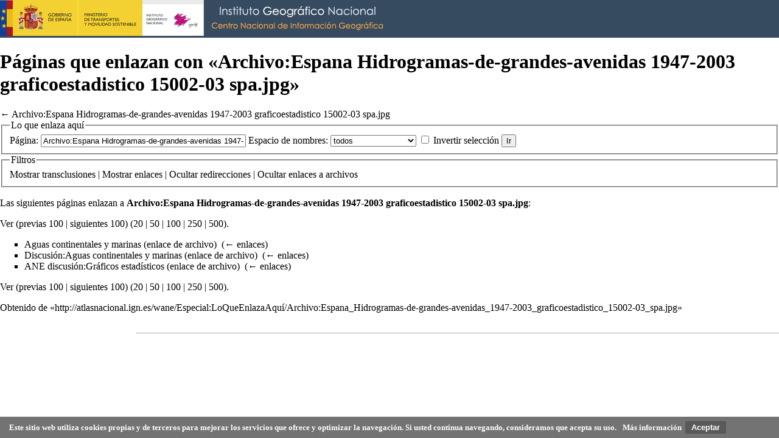

--- FILE ---
content_type: text/html; charset=UTF-8
request_url: http://atlasnacional.ign.es/index.php?title=Especial:LoQueEnlazaAqu%C3%AD/Archivo:Espana_Hidrogramas-de-grandes-avenidas_1947-2003_graficoestadistico_15002-03_spa.jpg&hidetrans=1&hidelinks=1&limit=100&printable=yes
body_size: 9231
content:
<!DOCTYPE html>
<html class="client-nojs" lang="es" dir="ltr">
<head>
<meta charset="UTF-8"/>
<title>Páginas que enlazan con «Archivo:Espana Hidrogramas-de-grandes-avenidas 1947-2003 graficoestadistico 15002-03 spa.jpg» - Atlas Nacional de España</title>
<script>document.documentElement.className = document.documentElement.className.replace( /(^|\s)client-nojs(\s|$)/, "$1client-js$2" );</script>
<script>(window.RLQ=window.RLQ||[]).push(function(){mw.config.set({"wgCanonicalNamespace":"Special","wgCanonicalSpecialPageName":"Whatlinkshere","wgNamespaceNumber":-1,"wgPageName":"Especial:LoQueEnlazaAquí/Archivo:Espana_Hidrogramas-de-grandes-avenidas_1947-2003_graficoestadistico_15002-03_spa.jpg","wgTitle":"LoQueEnlazaAquí/Archivo:Espana Hidrogramas-de-grandes-avenidas 1947-2003 graficoestadistico 15002-03 spa.jpg","wgCurRevisionId":0,"wgRevisionId":0,"wgArticleId":0,"wgIsArticle":false,"wgIsRedirect":false,"wgAction":"view","wgUserName":null,"wgUserGroups":["*"],"wgCategories":[],"wgBreakFrames":true,"wgPageContentLanguage":"es","wgPageContentModel":"wikitext","wgSeparatorTransformTable":[",\t."," \t,"],"wgDigitTransformTable":["",""],"wgDefaultDateFormat":"dmy","wgMonthNames":["","enero","febrero","marzo","abril","mayo","junio","julio","agosto","septiembre","octubre","noviembre","diciembre"],"wgMonthNamesShort":["","ene","feb","mar","abr","may","jun","jul","ago","sep","oct","nov","dic"],"wgRelevantPageName":"Archivo:Espana_Hidrogramas-de-grandes-avenidas_1947-2003_graficoestadistico_15002-03_spa.jpg","wgRelevantArticleId":3248,"wgRequestId":"cae3a549ea420393453cbee3","wgIsProbablyEditable":false,"wgRelevantPageIsProbablyEditable":false,"wgMediaViewerOnClick":true,"wgMediaViewerEnabledByDefault":true,"wgBetaFeaturesFeatures":[],"wgVisualEditor":{"pageLanguageCode":"es","pageLanguageDir":"ltr","pageVariantFallbacks":"es","usePageImages":false,"usePageDescriptions":false},"wgPreferredVariant":"es","wgMFExpandAllSectionsUserOption":true,"wgMFEnableFontChanger":true,"wgMFDisplayWikibaseDescriptions":{"search":false,"nearby":false,"watchlist":false,"tagline":false},"wgWikiEditorEnabledModules":[],"srfFilteredConfig":null,"wgVisualEditorToolbarScrollOffset":0,"wgVisualEditorUnsupportedEditParams":["undo","undoafter","veswitched"],"wgEditSubmitButtonLabelPublish":false,"wgCodeMirrorEnabled":true});mw.loader.state({"site.styles":"ready","noscript":"ready","user.styles":"ready","user":"ready","user.options":"loading","user.tokens":"loading","mediawiki.helplink":"ready","ext.visualEditor.desktopArticleTarget.noscript":"ready","themeloader.skins.vector.deepsea":"ready","ext.CookieWarning.styles":"ready","ext.srf.styles":"ready","ext.smw.style":"ready","ext.smw.tooltip.styles":"ready","ext.smw.special.styles":"ready","mediawiki.legacy.shared":"ready","mediawiki.legacy.commonPrint":"ready","mediawiki.sectionAnchor":"ready","mediawiki.skinning.interface":"ready","skins.vector.styles":"ready"});mw.loader.implement("user.options@00wq302",function($,jQuery,require,module){/*@nomin*/mw.user.options.set({"variant":"es"});
});mw.loader.implement("user.tokens@05ttykr",function($,jQuery,require,module){/*@nomin*/mw.user.tokens.set({"editToken":"+\\","patrolToken":"+\\","watchToken":"+\\","csrfToken":"+\\"});
});mw.loader.load(["site","mediawiki.page.startup","mediawiki.user","mediawiki.hidpi","mediawiki.page.ready","mediawiki.searchSuggest","ext.visualEditor.desktopArticleTarget.init","ext.visualEditor.targetLoader","ext.CookieWarning","skins.vector.js"]);});</script>
<link rel="stylesheet" href="/load.php?debug=false&amp;lang=es&amp;modules=ext.CookieWarning.styles%7Cext.visualEditor.desktopArticleTarget.noscript%7Cmediawiki.helplink%2CsectionAnchor%7Cmediawiki.legacy.commonPrint%2Cshared%7Cmediawiki.skinning.interface%7Cskins.vector.styles%7Cthemeloader.skins.vector.deepsea&amp;only=styles&amp;printable=1&amp;skin=vector"/>
<link rel="stylesheet" href="/load.php?debug=false&amp;lang=es&amp;modules=ext.smw.special.styles%7Cext.smw.style%7Cext.smw.tooltip.styles&amp;only=styles&amp;printable=1&amp;skin=vector"/>
<link rel="stylesheet" href="/load.php?debug=false&amp;lang=es&amp;modules=ext.srf.styles&amp;only=styles&amp;printable=1&amp;skin=vector"/>
<script async="" src="/load.php?debug=false&amp;lang=es&amp;modules=startup&amp;only=scripts&amp;printable=1&amp;skin=vector"></script>
<meta name="ResourceLoaderDynamicStyles" content=""/>
<link rel="stylesheet" href="/load.php?debug=false&amp;lang=es&amp;modules=site.styles&amp;only=styles&amp;printable=1&amp;skin=vector"/>
<meta name="generator" content="MediaWiki 1.31.0"/>
<meta name="robots" content="noindex,nofollow"/>
<link rel="shortcut icon" href="/resources/assets/favicon.ico"/>
<link rel="search" type="application/opensearchdescription+xml" href="/opensearch_desc.php" title="Atlas Nacional de España (es)"/>
<link rel="EditURI" type="application/rsd+xml" href="http://atlasnacional.ign.es/api.php?action=rsd"/>
<link rel="alternate" type="application/atom+xml" title="Suministro Atom de Atlas Nacional de España" href="/index.php?title=Especial:CambiosRecientes&amp;feed=atom"/>

<script async src="https://www.googletagmanager.com/gtag/js?id=G-2FPVLGJNZH"></script>
<script>
  window.dataLayer = window.dataLayer || [];
  function gtag(){dataLayer.push(arguments);}
  gtag("js", new Date());
  gtag("config", "G-2FPVLGJNZH");
</script>

<!--[if lt IE 9]><script src="/load.php?debug=false&amp;lang=es&amp;modules=html5shiv&amp;only=scripts&amp;skin=vector&amp;sync=1"></script><![endif]-->
</head>
<body class="mediawiki ltr sitedir-ltr mw-hide-empty-elt ns--1 ns-special mw-special-Whatlinkshere page-Especial_LoQueEnlazaAquí_Archivo_Espana_Hidrogramas-de-grandes-avenidas_1947-2003_graficoestadistico_15002-03_spa_jpg rootpage-Especial_LoQueEnlazaAquí_Archivo_Espana_Hidrogramas-de-grandes-avenidas_1947-2003_graficoestadistico_15002-03_spa_jpg skin-vector action-view theme-deepsea"><div class="mw-cookiewarning-container"><div class="mw-cookiewarning-text"><span>Este sitio web utiliza cookies propias y de terceros para mejorar los servicios que ofrece y optimizar la navegación. Si usted continua navegando, consideramos que acepta su uso.</span>&#160;<a href="http://www.ign.es/web/ign/portal/info-aviso-legal">Más información</a><form method="POST"><input name="disablecookiewarning" class="mw-cookiewarning-dismiss" type="submit" value="Aceptar"/></form></div></div>		<div id="mw-page-base" class="noprint"></div>
		<div id="mw-head-base" class="noprint"></div>
		<div id="content" class="mw-body" role="main">
			<a id="top"></a>
			<div class="mw-indicators mw-body-content">
<div id="mw-indicator-mw-helplink" class="mw-indicator"><a href="//www.mediawiki.org/wiki/Special:MyLanguage/Help:What_links_here" target="_blank" class="mw-helplink">Ayuda</a></div>
</div>
<h1 id="firstHeading" class="firstHeading" lang="es">Páginas que enlazan con «Archivo:Espana Hidrogramas-de-grandes-avenidas 1947-2003 graficoestadistico 15002-03 spa.jpg»</h1>			<div id="bodyContent" class="mw-body-content">
								<div id="contentSub">← <a href="/wane/Archivo:Espana_Hidrogramas-de-grandes-avenidas_1947-2003_graficoestadistico_15002-03_spa.jpg" title="Archivo:Espana Hidrogramas-de-grandes-avenidas 1947-2003 graficoestadistico 15002-03 spa.jpg">Archivo:Espana Hidrogramas-de-grandes-avenidas 1947-2003 graficoestadistico 15002-03 spa.jpg</a></div>
								<div id="jump-to-nav" class="mw-jump">
					Saltar a:					<a href="#mw-head">navegación</a>, 					<a href="#p-search">buscar</a>
				</div>
				<div id="mw-content-text"><form action="/index.php"><input type="hidden" value="Especial:LoQueEnlazaAquí" name="title"/><input type="hidden" value="100" name="limit"/><input type="hidden" value="1" name="hidetrans"/><input type="hidden" value="1" name="hidelinks"/><fieldset>
<legend>Lo que enlaza aquí</legend>
<label for="mw-whatlinkshere-target" class="mw-searchInput">Página:</label>&#160;<input name="target" size="40" value="Archivo:Espana Hidrogramas-de-grandes-avenidas 1947-2003 graficoestadistico 15002-03 spa.jpg" id="mw-whatlinkshere-target" class="mw-searchInput" /> <label for="namespace">Espacio de nombres:</label>&#160;<select class="namespaceselector" id="namespace" name="namespace">
<option value="" selected="">todos</option>
<option value="0">(Principal)</option>
<option value="1">Discusión</option>
<option value="2">Usuario</option>
<option value="3">Usuario discusión</option>
<option value="4">ANE</option>
<option value="5">ANE discusión</option>
<option value="6">Archivo</option>
<option value="7">Archivo discusión</option>
<option value="8">MediaWiki</option>
<option value="9">MediaWiki discusión</option>
<option value="10">Plantilla</option>
<option value="11">Plantilla discusión</option>
<option value="12">Ayuda</option>
<option value="13">Ayuda discusión</option>
<option value="14">Categoría</option>
<option value="15">Categoría discusión</option>
<option value="102">Propiedad</option>
<option value="103">Propiedad discusión</option>
<option value="108">Concepto</option>
<option value="109">Concepto discusión</option>
<option value="112">smw/schema</option>
<option value="113">smw/schema talk</option>
<option value="114">Rule</option>
<option value="115">Rule talk</option>
<option value="450">Boilerplate</option>
<option value="451">Boilerplate talk</option>
<option value="460">Campaign</option>
<option value="461">Campaign talk</option>
<option value="828">Módulo</option>
<option value="829">Módulo discusión</option>
</select>&#160;<input name="invert" type="checkbox" value="1" id="nsinvert" title="Activa esta casilla para ocultar los enlaces dentro del espacio de nombres seleccionado." />&#160;<label for="nsinvert" title="Activa esta casilla para ocultar los enlaces dentro del espacio de nombres seleccionado.">Invertir selección</label> <input type="submit" value="Ir"/></fieldset></form>
<fieldset>
<legend>Filtros</legend>
<a href="/index.php?title=Especial:LoQueEnlazaAqu%C3%AD/Archivo:Espana_Hidrogramas-de-grandes-avenidas_1947-2003_graficoestadistico_15002-03_spa.jpg&amp;limit=100&amp;hidelinks=1" title="Especial:LoQueEnlazaAquí/Archivo:Espana Hidrogramas-de-grandes-avenidas 1947-2003 graficoestadistico 15002-03 spa.jpg">Mostrar</a> transclusiones | <a href="/index.php?title=Especial:LoQueEnlazaAqu%C3%AD/Archivo:Espana_Hidrogramas-de-grandes-avenidas_1947-2003_graficoestadistico_15002-03_spa.jpg&amp;limit=100&amp;hidetrans=1" title="Especial:LoQueEnlazaAquí/Archivo:Espana Hidrogramas-de-grandes-avenidas 1947-2003 graficoestadistico 15002-03 spa.jpg">Mostrar</a> enlaces | <a href="/index.php?title=Especial:LoQueEnlazaAqu%C3%AD/Archivo:Espana_Hidrogramas-de-grandes-avenidas_1947-2003_graficoestadistico_15002-03_spa.jpg&amp;limit=100&amp;hidetrans=1&amp;hidelinks=1&amp;hideredirs=1" title="Especial:LoQueEnlazaAquí/Archivo:Espana Hidrogramas-de-grandes-avenidas 1947-2003 graficoestadistico 15002-03 spa.jpg">Ocultar</a> redirecciones | <a href="/index.php?title=Especial:LoQueEnlazaAqu%C3%AD/Archivo:Espana_Hidrogramas-de-grandes-avenidas_1947-2003_graficoestadistico_15002-03_spa.jpg&amp;limit=100&amp;hidetrans=1&amp;hidelinks=1&amp;hideimages=1" title="Especial:LoQueEnlazaAquí/Archivo:Espana Hidrogramas-de-grandes-avenidas 1947-2003 graficoestadistico 15002-03 spa.jpg">Ocultar</a> enlaces a archivos
</fieldset>
<p>Las siguientes páginas enlazan a <strong><a href="/wane/Archivo:Espana_Hidrogramas-de-grandes-avenidas_1947-2003_graficoestadistico_15002-03_spa.jpg" title="Archivo:Espana Hidrogramas-de-grandes-avenidas 1947-2003 graficoestadistico 15002-03 spa.jpg">Archivo:Espana Hidrogramas-de-grandes-avenidas 1947-2003 graficoestadistico 15002-03 spa.jpg</a></strong>:
</p>Ver (previas 100  |  siguientes 100) (<a href="/index.php?title=Especial:LoQueEnlazaAqu%C3%AD/Archivo:Espana_Hidrogramas-de-grandes-avenidas_1947-2003_graficoestadistico_15002-03_spa.jpg&amp;limit=20&amp;hidetrans=1&amp;hidelinks=1" title="Especial:LoQueEnlazaAquí/Archivo:Espana Hidrogramas-de-grandes-avenidas 1947-2003 graficoestadistico 15002-03 spa.jpg">20</a> | <a href="/index.php?title=Especial:LoQueEnlazaAqu%C3%AD/Archivo:Espana_Hidrogramas-de-grandes-avenidas_1947-2003_graficoestadistico_15002-03_spa.jpg&amp;limit=50&amp;hidetrans=1&amp;hidelinks=1" title="Especial:LoQueEnlazaAquí/Archivo:Espana Hidrogramas-de-grandes-avenidas 1947-2003 graficoestadistico 15002-03 spa.jpg">50</a> | <a href="/index.php?title=Especial:LoQueEnlazaAqu%C3%AD/Archivo:Espana_Hidrogramas-de-grandes-avenidas_1947-2003_graficoestadistico_15002-03_spa.jpg&amp;limit=100&amp;hidetrans=1&amp;hidelinks=1" title="Especial:LoQueEnlazaAquí/Archivo:Espana Hidrogramas-de-grandes-avenidas 1947-2003 graficoestadistico 15002-03 spa.jpg">100</a> | <a href="/index.php?title=Especial:LoQueEnlazaAqu%C3%AD/Archivo:Espana_Hidrogramas-de-grandes-avenidas_1947-2003_graficoestadistico_15002-03_spa.jpg&amp;limit=250&amp;hidetrans=1&amp;hidelinks=1" title="Especial:LoQueEnlazaAquí/Archivo:Espana Hidrogramas-de-grandes-avenidas 1947-2003 graficoestadistico 15002-03 spa.jpg">250</a> | <a href="/index.php?title=Especial:LoQueEnlazaAqu%C3%AD/Archivo:Espana_Hidrogramas-de-grandes-avenidas_1947-2003_graficoestadistico_15002-03_spa.jpg&amp;limit=500&amp;hidetrans=1&amp;hidelinks=1" title="Especial:LoQueEnlazaAquí/Archivo:Espana Hidrogramas-de-grandes-avenidas 1947-2003 graficoestadistico 15002-03 spa.jpg">500</a>).<ul id="mw-whatlinkshere-list"><li><a href="/wane/Aguas_continentales_y_marinas" title="Aguas continentales y marinas">Aguas continentales y marinas</a> (enlace de archivo) ‎ <span class="mw-whatlinkshere-tools">(<a href="/index.php?title=Especial:LoQueEnlazaAqu%C3%AD&amp;target=Aguas+continentales+y+marinas" title="Especial:LoQueEnlazaAquí">← enlaces</a>)</span></li>
<li><a href="/wane/Discusi%C3%B3n:Aguas_continentales_y_marinas" title="Discusión:Aguas continentales y marinas">Discusión:Aguas continentales y marinas</a> (enlace de archivo) ‎ <span class="mw-whatlinkshere-tools">(<a href="/index.php?title=Especial:LoQueEnlazaAqu%C3%AD&amp;target=Discusi%C3%B3n%3AAguas+continentales+y+marinas" title="Especial:LoQueEnlazaAquí">← enlaces</a>)</span></li>
<li><a href="/wane/ANE_discusi%C3%B3n:Gr%C3%A1ficos_estad%C3%ADsticos" title="ANE discusión:Gráficos estadísticos">ANE discusión:Gráficos estadísticos</a> (enlace de archivo) ‎ <span class="mw-whatlinkshere-tools">(<a href="/index.php?title=Especial:LoQueEnlazaAqu%C3%AD&amp;target=ANE+discusi%C3%B3n%3AGr%C3%A1ficos+estad%C3%ADsticos" title="Especial:LoQueEnlazaAquí">← enlaces</a>)</span></li>
</ul>Ver (previas 100  |  siguientes 100) (<a href="/index.php?title=Especial:LoQueEnlazaAqu%C3%AD/Archivo:Espana_Hidrogramas-de-grandes-avenidas_1947-2003_graficoestadistico_15002-03_spa.jpg&amp;limit=20&amp;hidetrans=1&amp;hidelinks=1" title="Especial:LoQueEnlazaAquí/Archivo:Espana Hidrogramas-de-grandes-avenidas 1947-2003 graficoestadistico 15002-03 spa.jpg">20</a> | <a href="/index.php?title=Especial:LoQueEnlazaAqu%C3%AD/Archivo:Espana_Hidrogramas-de-grandes-avenidas_1947-2003_graficoestadistico_15002-03_spa.jpg&amp;limit=50&amp;hidetrans=1&amp;hidelinks=1" title="Especial:LoQueEnlazaAquí/Archivo:Espana Hidrogramas-de-grandes-avenidas 1947-2003 graficoestadistico 15002-03 spa.jpg">50</a> | <a href="/index.php?title=Especial:LoQueEnlazaAqu%C3%AD/Archivo:Espana_Hidrogramas-de-grandes-avenidas_1947-2003_graficoestadistico_15002-03_spa.jpg&amp;limit=100&amp;hidetrans=1&amp;hidelinks=1" title="Especial:LoQueEnlazaAquí/Archivo:Espana Hidrogramas-de-grandes-avenidas 1947-2003 graficoestadistico 15002-03 spa.jpg">100</a> | <a href="/index.php?title=Especial:LoQueEnlazaAqu%C3%AD/Archivo:Espana_Hidrogramas-de-grandes-avenidas_1947-2003_graficoestadistico_15002-03_spa.jpg&amp;limit=250&amp;hidetrans=1&amp;hidelinks=1" title="Especial:LoQueEnlazaAquí/Archivo:Espana Hidrogramas-de-grandes-avenidas 1947-2003 graficoestadistico 15002-03 spa.jpg">250</a> | <a href="/index.php?title=Especial:LoQueEnlazaAqu%C3%AD/Archivo:Espana_Hidrogramas-de-grandes-avenidas_1947-2003_graficoestadistico_15002-03_spa.jpg&amp;limit=500&amp;hidetrans=1&amp;hidelinks=1" title="Especial:LoQueEnlazaAquí/Archivo:Espana Hidrogramas-de-grandes-avenidas 1947-2003 graficoestadistico 15002-03 spa.jpg">500</a>).</div>					<div class="printfooter">
						Obtenido de «<a dir="ltr" href="http://atlasnacional.ign.es/wane/Especial:LoQueEnlazaAquí/Archivo:Espana_Hidrogramas-de-grandes-avenidas_1947-2003_graficoestadistico_15002-03_spa.jpg">http://atlasnacional.ign.es/wane/Especial:LoQueEnlazaAquí/Archivo:Espana_Hidrogramas-de-grandes-avenidas_1947-2003_graficoestadistico_15002-03_spa.jpg</a>»					</div>
				<div id="catlinks" class="catlinks catlinks-allhidden" data-mw="interface"></div>				<div class="visualClear"></div>
							</div>
		</div>
		<div id="mw-navigation">
			<h2>Menú de navegación</h2>
			<div id="mw-head">
									<div id="p-personal" role="navigation" class="" aria-labelledby="p-personal-label">
						<h3 id="p-personal-label">Herramientas personales</h3>
						<ul>
							<li id="pt-login"><a href="/index.php?title=Especial:Entrar&amp;returnto=Especial%3ALoQueEnlazaAqu%C3%AD%2FArchivo%3AEspana+Hidrogramas-de-grandes-avenidas+1947-2003+graficoestadistico+15002-03+spa.jpg&amp;returntoquery=hidetrans%3D1%26hidelinks%3D1%26limit%3D100%26printable%3Dyes" title="Te recomendamos iniciar sesión, aunque no es obligatorio [o]" accesskey="o">Acceder</a></li>						</ul>
					</div>
									<div id="left-navigation">
										<div id="p-namespaces" role="navigation" class="vectorTabs" aria-labelledby="p-namespaces-label">
						<h3 id="p-namespaces-label">Espacios de nombres</h3>
						<ul>
							<li id="ca-nstab-image" class="selected"><span><a href="/wane/Archivo:Espana_Hidrogramas-de-grandes-avenidas_1947-2003_graficoestadistico_15002-03_spa.jpg" title="Ver la página del archivo [c]" accesskey="c">Archivo</a></span></li><li id="ca-talk" class="new"><span><a href="/index.php?title=Archivo_discusi%C3%B3n:Espana_Hidrogramas-de-grandes-avenidas_1947-2003_graficoestadistico_15002-03_spa.jpg&amp;action=edit&amp;redlink=1" rel="discussion" title="Discusión acerca de la página de contenido (la página no existe) [t]" accesskey="t">Borrador</a></span></li>						</ul>
					</div>
										<div id="p-variants" role="navigation" class="vectorMenu emptyPortlet" aria-labelledby="p-variants-label">
												<input type="checkbox" class="vectorMenuCheckbox" aria-labelledby="p-variants-label" />
						<h3 id="p-variants-label">
							<span>Variantes</span>
						</h3>
						<div class="menu">
							<ul>
															</ul>
						</div>
					</div>
									</div>
				<div id="right-navigation">
										<div id="p-views" role="navigation" class="vectorTabs" aria-labelledby="p-views-label">
						<h3 id="p-views-label">Vistas</h3>
						<ul>
							<li id="ca-view" class="collapsible"><span><a href="/wane/Archivo:Espana_Hidrogramas-de-grandes-avenidas_1947-2003_graficoestadistico_15002-03_spa.jpg">Leer</a></span></li><li id="ca-viewsource" class="collapsible"><span><a href="/index.php?title=Archivo:Espana_Hidrogramas-de-grandes-avenidas_1947-2003_graficoestadistico_15002-03_spa.jpg&amp;action=edit" title="Esta página está protegida.&#10;Puedes ver su código fuente [e]" accesskey="e">Ver código</a></span></li><li id="ca-history" class="collapsible"><span><a href="/index.php?title=Archivo:Espana_Hidrogramas-de-grandes-avenidas_1947-2003_graficoestadistico_15002-03_spa.jpg&amp;action=history" title="Versiones anteriores de esta página [h]" accesskey="h">Ver historial</a></span></li>						</ul>
					</div>
										<div id="p-cactions" role="navigation" class="vectorMenu emptyPortlet" aria-labelledby="p-cactions-label">
						<input type="checkbox" class="vectorMenuCheckbox" aria-labelledby="p-cactions-label" />
						<h3 id="p-cactions-label"><span>Más</span></h3>
						<div class="menu">
							<ul>
															</ul>
						</div>
					</div>
										<div id="p-search" role="search">
						<h3>
							<label for="searchInput">Buscar</label>
						</h3>
						<form action="/index.php" id="searchform">
							<div id="simpleSearch">
								<input type="search" name="search" placeholder="Buscar en Atlas Nacional de España" title="Buscar en Atlas Nacional de España [f]" accesskey="f" id="searchInput"/><input type="hidden" value="Especial:Buscar" name="title"/><input type="submit" name="fulltext" value="Buscar" title="Buscar este texto en las páginas" id="mw-searchButton" class="searchButton mw-fallbackSearchButton"/><input type="submit" name="go" value="Ir" title="Ir a la página con este nombre exacto si existe" id="searchButton" class="searchButton"/>							</div>
						</form>
					</div>
									</div>
			</div>
			<div id="mw-panel">
				<div id="p-logo" role="banner"><a class="mw-wiki-logo" href="/wane/P%C3%A1gina_principal"  title="Visitar la página principal"></a></div>
						<div class="portal" role="navigation" id="p-" aria-labelledby="p--label">
			<h3 id="p--label"></h3>
			<div class="body">
								<ul>
					<li id="n-mainpage-description"><a href="/wane/P%C3%A1gina_principal" title="Visitar la página principal [z]" accesskey="z">Página principal</a></li><li id="n-Estructura-tem.C3.A1tica"><a href="/wane/Estructura_tem%C3%A1tica">Estructura temática</a></li><li id="n-Participantes"><a href="/wane/ANE:Participantes">Participantes</a></li><li id="n-Descargas"><a href="/wane/ANE:Descargas">Descargas</a></li><li id="n-Antecedentes"><a href="/wane/ANE:Antecedentes">Antecedentes</a></li><li id="n-Todas-las-p.C3.A1ginas"><a href="/wane/Especial:Todas">Todas las páginas</a></li><li id="n-Contactar"><a href="mailto:ane@mitma.es" rel="nofollow" target="_blank">Contactar</a></li>				</ul>
							</div>
		</div>
			<div class="portal" role="navigation" id="p-Atlas_Nacional_de_Espa.C3.B1a_.28ANE.29" aria-labelledby="p-Atlas_Nacional_de_Espa.C3.B1a_.28ANE.29-label">
			<h3 id="p-Atlas_Nacional_de_Espa.C3.B1a_.28ANE.29-label">Atlas Nacional de España (ANE)</h3>
			<div class="body">
								<ul>
					<li id="n-.28.C3.8Dndice-completo.29"><a href="/wane/Estructura_tem%C3%A1tica">(Índice completo)</a></li><li id="n-Representaci.C3.B3n-cartogr.C3.A1fica-del-conocimiento-geogr.C3.A1fico"><a href="/wane/Representaci%C3%B3n_cartogr%C3%A1fica_del_conocimiento_geogr%C3%A1fico">Representación cartográfica del conocimiento geográfico</a></li><li id="n-Cartograf.C3.ADa-general-de-referencia-y-toponimia"><a href="/wane/Cartograf%C3%ADa_general_de_referencia_y_toponimia">Cartografía general de referencia y toponimia</a></li><li id="n-Estructura-terrestre-y-formas-de-relieve"><a href="/wane/Estructura_terrestre_y_formas_de_relieve">Estructura terrestre y formas de relieve</a></li><li id="n-Clima-y-agua"><a href="/wane/Clima_y_agua">Clima y agua</a></li><li id="n-Biogeograf.C3.ADa-y-suelos"><a href="/wane/Biogeograf%C3%ADa_y_suelos">Biogeografía y suelos</a></li><li id="n-Referencias-hist.C3.B3ricas"><a href="/wane/Referencias_hist%C3%B3ricas">Referencias históricas</a></li><li id="n-Demograf.C3.ADa"><a href="/wane/Demograf%C3%ADa">Demografía</a></li><li id="n-Asentamientos-humanos"><a href="/wane/Asentamientos_humanos">Asentamientos humanos</a></li><li id="n-Sociedad"><a href="/wane/Sociedad">Sociedad</a></li><li id="n-Actividades-agrarias-y-pesqueras"><a href="/wane/Actividades_agrarias_y_pesqueras">Actividades agrarias y pesqueras</a></li><li id="n-Miner.C3.ADa.2C-energ.C3.ADa.2C-industria-y-construcci.C3.B3n"><a href="/wane/Miner%C3%ADa,_energ%C3%ADa,_industria_y_construcci%C3%B3n">Minería, energía, industria y construcción</a></li><li id="n-Turismo"><a href="/wane/Turismo">Turismo</a></li><li id="n-Comercio-y-servicios"><a href="/wane/Comercio_y_servicios">Comercio y servicios</a></li><li id="n-Educaci.C3.B3n.2C-ciencia.2C-cultura-y-deporte"><a href="/wane/Educaci%C3%B3n,_ciencia,_cultura_y_deporte">Educación, ciencia, cultura y deporte</a></li><li id="n-Sanidad.2C-protecci.C3.B3n-y-pol.C3.ADticas-sociales"><a href="/wane/Sanidad,_protecci%C3%B3n_y_pol%C3%ADticas_sociales">Sanidad, protección y políticas sociales</a></li><li id="n-Seguridad-y-justicia"><a href="/wane/Seguridad_y_justicia">Seguridad y justicia</a></li><li id="n-Transportes"><a href="/wane/Transportes">Transportes</a></li><li id="n-Comunicaciones"><a href="/wane/Comunicaciones">Comunicaciones</a></li><li id="n-Estructura-econ.C3.B3mica"><a href="/wane/Estructura_econ%C3%B3mica">Estructura económica</a></li><li id="n-Paisaje"><a href="/wane/Paisaje">Paisaje</a></li><li id="n-Medio-ambiente"><a href="/wane/Medio_ambiente">Medio ambiente</a></li><li id="n-Articulaci.C3.B3n-territorial"><a href="/wane/Articulaci%C3%B3n_territorial">Articulación territorial</a></li><li id="n-Espa.C3.B1a-en-el-contexto-geogr.C3.A1fico-mundial"><a href="/wane/Espa%C3%B1a_en_el_contexto_geogr%C3%A1fico_mundial">España en el contexto geográfico mundial</a></li><li id="n-Presencia-de-Espa.C3.B1a-en-el-mundo"><a href="/wane/Presencia_de_Espa%C3%B1a_en_el_mundo">Presencia de España en el mundo</a></li>				</ul>
							</div>
		</div>
			<div class="portal" role="navigation" id="p-Monograf.C3.ADa_La_pandemia_COVID-19_en_Espa.C3.B1a._Primera_ola" aria-labelledby="p-Monograf.C3.ADa_La_pandemia_COVID-19_en_Espa.C3.B1a._Primera_ola-label">
			<h3 id="p-Monograf.C3.ADa_La_pandemia_COVID-19_en_Espa.C3.B1a._Primera_ola-label">Monografía La pandemia COVID-19 en España. Primera ola</h3>
			<div class="body">
								<ul>
					<li id="n-.28.C3.8Dndice-completo.29"><a href="/wane/Estructura_tem%C3%A1tica_(monograf%C3%ADa_COVID-19)">(Índice completo)</a></li><li id="n-Contexto-global-de-la-pandemia-COVID-19"><a href="/wane/Contexto_global_de_la_pandemia_COVID-19">Contexto global de la pandemia COVID-19</a></li><li id="n-La-pandemia-COVID-19-en-Espa.C3.B1a"><a href="/wane/La_pandemia_COVID-19_en_Espa%C3%B1a">La pandemia COVID-19 en España</a></li><li id="n-Efectos-sociales.2C-econ.C3.B3micos-y-ambientales"><a href="/wane/Efectos_sociales,_econ%C3%B3micos_y_ambientales">Efectos sociales, económicos y ambientales</a></li>				</ul>
							</div>
		</div>
			<div class="portal" role="navigation" id="p-Relacionado" aria-labelledby="p-Relacionado-label">
			<h3 id="p-Relacionado-label">Relacionado</h3>
			<div class="body">
								<ul>
					<li id="n-P.C3.A1gina-principal-del-Atlas-Nacional-de-Espa.C3.B1a"><a href="http://www.ign.es/web/ane-area-ane" rel="nofollow" target="_blank">Página principal del Atlas Nacional de España</a></li><li id="n-Redes-sociales-IGN"><a href="http://www.ign.es/web/ign/portal/social-rss" rel="nofollow" target="_blank">Redes sociales IGN</a></li>				</ul>
							</div>
		</div>
			<div class="portal" role="navigation" id="p-Otras_herramientas" aria-labelledby="p-Otras_herramientas-label">
			<h3 id="p-Otras_herramientas-label">Otras herramientas</h3>
			<div class="body">
								<ul>
					<li id="n-Asistente-de-subidas"><a href="/wane/Especial:AsistenteCarga">Asistente de subidas</a></li><li id="n-Lista-de-archivos"><a href="/wane/Especial:ListaIm%C3%A1genes">Lista de archivos</a></li><li id="n-Plantillas"><a href="http://atlasnacional.ign.es/wane/Especial:Todas?from=&amp;to=&amp;namespace=10" rel="nofollow" target="_blank">Plantillas</a></li>				</ul>
							</div>
		</div>
			<div class="portal" role="navigation" id="p-tb" aria-labelledby="p-tb-label">
			<h3 id="p-tb-label">Herramientas</h3>
			<div class="body">
								<ul>
					<li id="t-specialpages"><a href="/wane/Especial:P%C3%A1ginasEspeciales" title="Lista de todas las páginas especiales [q]" accesskey="q">Páginas especiales</a></li>				</ul>
							</div>
		</div>
				</div>
		</div>
				<div id="footer" role="contentinfo">
						<ul id="footer-places">
								<li id="footer-places-privacy"><a href="/wane/ANE:Normativa_de_privacidad" title="ANE:Normativa de privacidad">&copy;Instituto Geográfico Nacional</a></li>
								<li id="footer-places-about"><a href="/wane/ANE:Acerca_de" title="ANE:Acerca de">Acerca de este sitio</a></li>
								<li id="footer-places-disclaimer"><a href="/wane/ANE:Descargo_general" title="ANE:Descargo general">Aviso legal</a></li>
								<li id="footer-places-accessibility"><a href="/wane/ANE:Accesibilidad" title="ANE:Accesibilidad">Accesibilidad</a></li>
								<li id="footer-places-nipo">NIPO: 798-21-041-0 ; DOI: 10.7419/162.03.2021</li>
								<li id="footer-places-doi"><a href="/wane/ANE:DOI" title="ANE:DOI">(DOI)</a></li>
								<li id="footer-places-mobileview"><a href="http://atlasnacional.ign.es/index.php?title=Especial:LoQueEnlazaAqu%C3%AD/Archivo:Espana_Hidrogramas-de-grandes-avenidas_1947-2003_graficoestadistico_15002-03_spa.jpg&amp;hidetrans=1&amp;hidelinks=1&amp;limit=100&amp;printable=yes&amp;mobileaction=toggle_view_mobile" class="noprint stopMobileRedirectToggle">Versión para móviles</a></li>
							</ul>
										<ul id="footer-icons" class="noprint">
										<li id="footer-poweredbyico">
						<a href="//www.mediawiki.org/" target="_blank"><img src="/resources/assets/poweredby_mediawiki_88x31.png" alt="Powered by MediaWiki" srcset="/resources/assets/poweredby_mediawiki_132x47.png 1.5x, /resources/assets/poweredby_mediawiki_176x62.png 2x" width="88" height="31"/></a><a href="https://www.semantic-mediawiki.org/wiki/Semantic_MediaWiki" target="_blank"><img src="[data-uri]" alt="Powered by Semantic MediaWiki" class="smw-footer" width="88" height="31"/></a>					</li>
									</ul>
						<div style="clear: both;"></div>
		</div>
		<script>(window.RLQ=window.RLQ||[]).push(function(){mw.config.set({"wgBackendResponseTime":211});});</script>
	</body>
</html>
